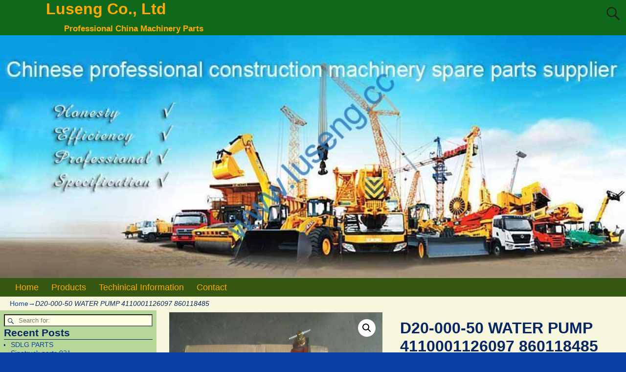

--- FILE ---
content_type: text/html; charset=UTF-8
request_url: https://www.luseng.cc/products/d20-000-50-water-pump-4110001126097-860118485
body_size: 15971
content:
<!DOCTYPE html>
<html lang="en-GB">
<head>
    <meta charset="UTF-8"/>
    <meta name='viewport' content='width=device-width,initial-scale=1.0' />

    <link rel="profile" href="//gmpg.org/xfn/11"/>
    <link rel="pingback" href=""/>

    <!-- Self-host Google Fonts -->
<link href='https://www.luseng.cc/wp-content/themes/weaver-xtreme/assets/css/fonts/google/google-fonts.min.css?ver=6.7' rel='stylesheet' type='text/css'>
<title>D20-000-50 WATER PUMP 4110001126097 860118485 &#8211; Luseng Co., Ltd</title>
<meta name='robots' content='max-image-preview:large' />

<!-- Open Graph Meta Tags generated by Blog2Social 851 - https://www.blog2social.com -->
<meta property="og:title" content="D20-000-50 WATER PUMP 4110001126097 860118485"/>
<meta property="og:description" content=""/>
<meta property="og:url" content="/products/d20-000-50-water-pump-4110001126097-860118485"/>
<meta property="og:image" content="https://www.luseng.cc/wp-content/uploads/2020/07/D20-000-50-WATER-PUMP-5.jpg"/>
<meta property="og:image:width" content="800" />
<meta property="og:image:height" content="598" />
<meta property="og:type" content="article"/>
<meta property="og:article:published_time" content="2020-07-17 10:11:04"/>
<meta property="og:article:modified_time" content="2020-07-17 10:11:07"/>
<!-- Open Graph Meta Tags generated by Blog2Social 851 - https://www.blog2social.com -->

<!-- Twitter Card generated by Blog2Social 851 - https://www.blog2social.com -->
<meta name="twitter:card" content="summary">
<meta name="twitter:title" content="D20-000-50 WATER PUMP 4110001126097 860118485"/>
<meta name="twitter:description" content=""/>
<meta name="twitter:image" content="https://www.luseng.cc/wp-content/uploads/2020/07/D20-000-50-WATER-PUMP-5.jpg"/>
<!-- Twitter Card generated by Blog2Social 851 - https://www.blog2social.com -->
<meta name="author" content="admin"/>
<link rel='dns-prefetch' href='//www.luseng.cc' />
<link rel="alternate" type="application/rss+xml" title="Luseng Co., Ltd &raquo; Feed" href="https://www.luseng.cc/feed" />
<link rel="alternate" type="application/rss+xml" title="Luseng Co., Ltd &raquo; Comments Feed" href="https://www.luseng.cc/comments/feed" />
<link rel="alternate" title="oEmbed (JSON)" type="application/json+oembed" href="https://www.luseng.cc/wp-json/oembed/1.0/embed?url=https%3A%2F%2Fwww.luseng.cc%2Fproducts%2Fd20-000-50-water-pump-4110001126097-860118485" />
<link rel="alternate" title="oEmbed (XML)" type="text/xml+oembed" href="https://www.luseng.cc/wp-json/oembed/1.0/embed?url=https%3A%2F%2Fwww.luseng.cc%2Fproducts%2Fd20-000-50-water-pump-4110001126097-860118485&#038;format=xml" />
<style id='wp-img-auto-sizes-contain-inline-css' type='text/css'>
img:is([sizes=auto i],[sizes^="auto," i]){contain-intrinsic-size:3000px 1500px}
/*# sourceURL=wp-img-auto-sizes-contain-inline-css */
</style>
<style id='wp-emoji-styles-inline-css' type='text/css'>

	img.wp-smiley, img.emoji {
		display: inline !important;
		border: none !important;
		box-shadow: none !important;
		height: 1em !important;
		width: 1em !important;
		margin: 0 0.07em !important;
		vertical-align: -0.1em !important;
		background: none !important;
		padding: 0 !important;
	}
/*# sourceURL=wp-emoji-styles-inline-css */
</style>
<style id='wp-block-library-inline-css' type='text/css'>
:root{--wp-block-synced-color:#7a00df;--wp-block-synced-color--rgb:122,0,223;--wp-bound-block-color:var(--wp-block-synced-color);--wp-editor-canvas-background:#ddd;--wp-admin-theme-color:#007cba;--wp-admin-theme-color--rgb:0,124,186;--wp-admin-theme-color-darker-10:#006ba1;--wp-admin-theme-color-darker-10--rgb:0,107,160.5;--wp-admin-theme-color-darker-20:#005a87;--wp-admin-theme-color-darker-20--rgb:0,90,135;--wp-admin-border-width-focus:2px}@media (min-resolution:192dpi){:root{--wp-admin-border-width-focus:1.5px}}.wp-element-button{cursor:pointer}:root .has-very-light-gray-background-color{background-color:#eee}:root .has-very-dark-gray-background-color{background-color:#313131}:root .has-very-light-gray-color{color:#eee}:root .has-very-dark-gray-color{color:#313131}:root .has-vivid-green-cyan-to-vivid-cyan-blue-gradient-background{background:linear-gradient(135deg,#00d084,#0693e3)}:root .has-purple-crush-gradient-background{background:linear-gradient(135deg,#34e2e4,#4721fb 50%,#ab1dfe)}:root .has-hazy-dawn-gradient-background{background:linear-gradient(135deg,#faaca8,#dad0ec)}:root .has-subdued-olive-gradient-background{background:linear-gradient(135deg,#fafae1,#67a671)}:root .has-atomic-cream-gradient-background{background:linear-gradient(135deg,#fdd79a,#004a59)}:root .has-nightshade-gradient-background{background:linear-gradient(135deg,#330968,#31cdcf)}:root .has-midnight-gradient-background{background:linear-gradient(135deg,#020381,#2874fc)}:root{--wp--preset--font-size--normal:16px;--wp--preset--font-size--huge:42px}.has-regular-font-size{font-size:1em}.has-larger-font-size{font-size:2.625em}.has-normal-font-size{font-size:var(--wp--preset--font-size--normal)}.has-huge-font-size{font-size:var(--wp--preset--font-size--huge)}.has-text-align-center{text-align:center}.has-text-align-left{text-align:left}.has-text-align-right{text-align:right}.has-fit-text{white-space:nowrap!important}#end-resizable-editor-section{display:none}.aligncenter{clear:both}.items-justified-left{justify-content:flex-start}.items-justified-center{justify-content:center}.items-justified-right{justify-content:flex-end}.items-justified-space-between{justify-content:space-between}.screen-reader-text{border:0;clip-path:inset(50%);height:1px;margin:-1px;overflow:hidden;padding:0;position:absolute;width:1px;word-wrap:normal!important}.screen-reader-text:focus{background-color:#ddd;clip-path:none;color:#444;display:block;font-size:1em;height:auto;left:5px;line-height:normal;padding:15px 23px 14px;text-decoration:none;top:5px;width:auto;z-index:100000}html :where(.has-border-color){border-style:solid}html :where([style*=border-top-color]){border-top-style:solid}html :where([style*=border-right-color]){border-right-style:solid}html :where([style*=border-bottom-color]){border-bottom-style:solid}html :where([style*=border-left-color]){border-left-style:solid}html :where([style*=border-width]){border-style:solid}html :where([style*=border-top-width]){border-top-style:solid}html :where([style*=border-right-width]){border-right-style:solid}html :where([style*=border-bottom-width]){border-bottom-style:solid}html :where([style*=border-left-width]){border-left-style:solid}html :where(img[class*=wp-image-]){height:auto;max-width:100%}:where(figure){margin:0 0 1em}html :where(.is-position-sticky){--wp-admin--admin-bar--position-offset:var(--wp-admin--admin-bar--height,0px)}@media screen and (max-width:600px){html :where(.is-position-sticky){--wp-admin--admin-bar--position-offset:0px}}

/*# sourceURL=wp-block-library-inline-css */
</style><link rel='stylesheet' id='wc-blocks-style-css' href='https://www.luseng.cc/wp-content/plugins/woocommerce/assets/client/blocks/wc-blocks.css?ver=wc-10.1.3' type='text/css' media='all' />
<style id='global-styles-inline-css' type='text/css'>
:root{--wp--preset--aspect-ratio--square: 1;--wp--preset--aspect-ratio--4-3: 4/3;--wp--preset--aspect-ratio--3-4: 3/4;--wp--preset--aspect-ratio--3-2: 3/2;--wp--preset--aspect-ratio--2-3: 2/3;--wp--preset--aspect-ratio--16-9: 16/9;--wp--preset--aspect-ratio--9-16: 9/16;--wp--preset--color--black: #000000;--wp--preset--color--cyan-bluish-gray: #abb8c3;--wp--preset--color--white: #ffffff;--wp--preset--color--pale-pink: #f78da7;--wp--preset--color--vivid-red: #cf2e2e;--wp--preset--color--luminous-vivid-orange: #ff6900;--wp--preset--color--luminous-vivid-amber: #fcb900;--wp--preset--color--light-green-cyan: #7bdcb5;--wp--preset--color--vivid-green-cyan: #00d084;--wp--preset--color--pale-cyan-blue: #8ed1fc;--wp--preset--color--vivid-cyan-blue: #0693e3;--wp--preset--color--vivid-purple: #9b51e0;--wp--preset--gradient--vivid-cyan-blue-to-vivid-purple: linear-gradient(135deg,rgb(6,147,227) 0%,rgb(155,81,224) 100%);--wp--preset--gradient--light-green-cyan-to-vivid-green-cyan: linear-gradient(135deg,rgb(122,220,180) 0%,rgb(0,208,130) 100%);--wp--preset--gradient--luminous-vivid-amber-to-luminous-vivid-orange: linear-gradient(135deg,rgb(252,185,0) 0%,rgb(255,105,0) 100%);--wp--preset--gradient--luminous-vivid-orange-to-vivid-red: linear-gradient(135deg,rgb(255,105,0) 0%,rgb(207,46,46) 100%);--wp--preset--gradient--very-light-gray-to-cyan-bluish-gray: linear-gradient(135deg,rgb(238,238,238) 0%,rgb(169,184,195) 100%);--wp--preset--gradient--cool-to-warm-spectrum: linear-gradient(135deg,rgb(74,234,220) 0%,rgb(151,120,209) 20%,rgb(207,42,186) 40%,rgb(238,44,130) 60%,rgb(251,105,98) 80%,rgb(254,248,76) 100%);--wp--preset--gradient--blush-light-purple: linear-gradient(135deg,rgb(255,206,236) 0%,rgb(152,150,240) 100%);--wp--preset--gradient--blush-bordeaux: linear-gradient(135deg,rgb(254,205,165) 0%,rgb(254,45,45) 50%,rgb(107,0,62) 100%);--wp--preset--gradient--luminous-dusk: linear-gradient(135deg,rgb(255,203,112) 0%,rgb(199,81,192) 50%,rgb(65,88,208) 100%);--wp--preset--gradient--pale-ocean: linear-gradient(135deg,rgb(255,245,203) 0%,rgb(182,227,212) 50%,rgb(51,167,181) 100%);--wp--preset--gradient--electric-grass: linear-gradient(135deg,rgb(202,248,128) 0%,rgb(113,206,126) 100%);--wp--preset--gradient--midnight: linear-gradient(135deg,rgb(2,3,129) 0%,rgb(40,116,252) 100%);--wp--preset--font-size--small: 13px;--wp--preset--font-size--medium: 20px;--wp--preset--font-size--large: 36px;--wp--preset--font-size--x-large: 42px;--wp--preset--spacing--20: 0.44rem;--wp--preset--spacing--30: 0.67rem;--wp--preset--spacing--40: 1rem;--wp--preset--spacing--50: 1.5rem;--wp--preset--spacing--60: 2.25rem;--wp--preset--spacing--70: 3.38rem;--wp--preset--spacing--80: 5.06rem;--wp--preset--shadow--natural: 6px 6px 9px rgba(0, 0, 0, 0.2);--wp--preset--shadow--deep: 12px 12px 50px rgba(0, 0, 0, 0.4);--wp--preset--shadow--sharp: 6px 6px 0px rgba(0, 0, 0, 0.2);--wp--preset--shadow--outlined: 6px 6px 0px -3px rgb(255, 255, 255), 6px 6px rgb(0, 0, 0);--wp--preset--shadow--crisp: 6px 6px 0px rgb(0, 0, 0);}:where(.is-layout-flex){gap: 0.5em;}:where(.is-layout-grid){gap: 0.5em;}body .is-layout-flex{display: flex;}.is-layout-flex{flex-wrap: wrap;align-items: center;}.is-layout-flex > :is(*, div){margin: 0;}body .is-layout-grid{display: grid;}.is-layout-grid > :is(*, div){margin: 0;}:where(.wp-block-columns.is-layout-flex){gap: 2em;}:where(.wp-block-columns.is-layout-grid){gap: 2em;}:where(.wp-block-post-template.is-layout-flex){gap: 1.25em;}:where(.wp-block-post-template.is-layout-grid){gap: 1.25em;}.has-black-color{color: var(--wp--preset--color--black) !important;}.has-cyan-bluish-gray-color{color: var(--wp--preset--color--cyan-bluish-gray) !important;}.has-white-color{color: var(--wp--preset--color--white) !important;}.has-pale-pink-color{color: var(--wp--preset--color--pale-pink) !important;}.has-vivid-red-color{color: var(--wp--preset--color--vivid-red) !important;}.has-luminous-vivid-orange-color{color: var(--wp--preset--color--luminous-vivid-orange) !important;}.has-luminous-vivid-amber-color{color: var(--wp--preset--color--luminous-vivid-amber) !important;}.has-light-green-cyan-color{color: var(--wp--preset--color--light-green-cyan) !important;}.has-vivid-green-cyan-color{color: var(--wp--preset--color--vivid-green-cyan) !important;}.has-pale-cyan-blue-color{color: var(--wp--preset--color--pale-cyan-blue) !important;}.has-vivid-cyan-blue-color{color: var(--wp--preset--color--vivid-cyan-blue) !important;}.has-vivid-purple-color{color: var(--wp--preset--color--vivid-purple) !important;}.has-black-background-color{background-color: var(--wp--preset--color--black) !important;}.has-cyan-bluish-gray-background-color{background-color: var(--wp--preset--color--cyan-bluish-gray) !important;}.has-white-background-color{background-color: var(--wp--preset--color--white) !important;}.has-pale-pink-background-color{background-color: var(--wp--preset--color--pale-pink) !important;}.has-vivid-red-background-color{background-color: var(--wp--preset--color--vivid-red) !important;}.has-luminous-vivid-orange-background-color{background-color: var(--wp--preset--color--luminous-vivid-orange) !important;}.has-luminous-vivid-amber-background-color{background-color: var(--wp--preset--color--luminous-vivid-amber) !important;}.has-light-green-cyan-background-color{background-color: var(--wp--preset--color--light-green-cyan) !important;}.has-vivid-green-cyan-background-color{background-color: var(--wp--preset--color--vivid-green-cyan) !important;}.has-pale-cyan-blue-background-color{background-color: var(--wp--preset--color--pale-cyan-blue) !important;}.has-vivid-cyan-blue-background-color{background-color: var(--wp--preset--color--vivid-cyan-blue) !important;}.has-vivid-purple-background-color{background-color: var(--wp--preset--color--vivid-purple) !important;}.has-black-border-color{border-color: var(--wp--preset--color--black) !important;}.has-cyan-bluish-gray-border-color{border-color: var(--wp--preset--color--cyan-bluish-gray) !important;}.has-white-border-color{border-color: var(--wp--preset--color--white) !important;}.has-pale-pink-border-color{border-color: var(--wp--preset--color--pale-pink) !important;}.has-vivid-red-border-color{border-color: var(--wp--preset--color--vivid-red) !important;}.has-luminous-vivid-orange-border-color{border-color: var(--wp--preset--color--luminous-vivid-orange) !important;}.has-luminous-vivid-amber-border-color{border-color: var(--wp--preset--color--luminous-vivid-amber) !important;}.has-light-green-cyan-border-color{border-color: var(--wp--preset--color--light-green-cyan) !important;}.has-vivid-green-cyan-border-color{border-color: var(--wp--preset--color--vivid-green-cyan) !important;}.has-pale-cyan-blue-border-color{border-color: var(--wp--preset--color--pale-cyan-blue) !important;}.has-vivid-cyan-blue-border-color{border-color: var(--wp--preset--color--vivid-cyan-blue) !important;}.has-vivid-purple-border-color{border-color: var(--wp--preset--color--vivid-purple) !important;}.has-vivid-cyan-blue-to-vivid-purple-gradient-background{background: var(--wp--preset--gradient--vivid-cyan-blue-to-vivid-purple) !important;}.has-light-green-cyan-to-vivid-green-cyan-gradient-background{background: var(--wp--preset--gradient--light-green-cyan-to-vivid-green-cyan) !important;}.has-luminous-vivid-amber-to-luminous-vivid-orange-gradient-background{background: var(--wp--preset--gradient--luminous-vivid-amber-to-luminous-vivid-orange) !important;}.has-luminous-vivid-orange-to-vivid-red-gradient-background{background: var(--wp--preset--gradient--luminous-vivid-orange-to-vivid-red) !important;}.has-very-light-gray-to-cyan-bluish-gray-gradient-background{background: var(--wp--preset--gradient--very-light-gray-to-cyan-bluish-gray) !important;}.has-cool-to-warm-spectrum-gradient-background{background: var(--wp--preset--gradient--cool-to-warm-spectrum) !important;}.has-blush-light-purple-gradient-background{background: var(--wp--preset--gradient--blush-light-purple) !important;}.has-blush-bordeaux-gradient-background{background: var(--wp--preset--gradient--blush-bordeaux) !important;}.has-luminous-dusk-gradient-background{background: var(--wp--preset--gradient--luminous-dusk) !important;}.has-pale-ocean-gradient-background{background: var(--wp--preset--gradient--pale-ocean) !important;}.has-electric-grass-gradient-background{background: var(--wp--preset--gradient--electric-grass) !important;}.has-midnight-gradient-background{background: var(--wp--preset--gradient--midnight) !important;}.has-small-font-size{font-size: var(--wp--preset--font-size--small) !important;}.has-medium-font-size{font-size: var(--wp--preset--font-size--medium) !important;}.has-large-font-size{font-size: var(--wp--preset--font-size--large) !important;}.has-x-large-font-size{font-size: var(--wp--preset--font-size--x-large) !important;}
/*# sourceURL=global-styles-inline-css */
</style>

<style id='classic-theme-styles-inline-css' type='text/css'>
/*! This file is auto-generated */
.wp-block-button__link{color:#fff;background-color:#32373c;border-radius:9999px;box-shadow:none;text-decoration:none;padding:calc(.667em + 2px) calc(1.333em + 2px);font-size:1.125em}.wp-block-file__button{background:#32373c;color:#fff;text-decoration:none}
/*# sourceURL=/wp-includes/css/classic-themes.min.css */
</style>
<link rel='stylesheet' id='photoswipe-css' href='https://www.luseng.cc/wp-content/plugins/woocommerce/assets/css/photoswipe/photoswipe.min.css?ver=10.1.3' type='text/css' media='all' />
<link rel='stylesheet' id='photoswipe-default-skin-css' href='https://www.luseng.cc/wp-content/plugins/woocommerce/assets/css/photoswipe/default-skin/default-skin.min.css?ver=10.1.3' type='text/css' media='all' />
<link rel='stylesheet' id='woocommerce-layout-css' href='https://www.luseng.cc/wp-content/plugins/woocommerce/assets/css/woocommerce-layout.css?ver=10.1.3' type='text/css' media='all' />
<link rel='stylesheet' id='woocommerce-smallscreen-css' href='https://www.luseng.cc/wp-content/plugins/woocommerce/assets/css/woocommerce-smallscreen.css?ver=10.1.3' type='text/css' media='only screen and (max-width: 768px)' />
<link rel='stylesheet' id='woocommerce-general-css' href='https://www.luseng.cc/wp-content/plugins/woocommerce/assets/css/woocommerce.css?ver=10.1.3' type='text/css' media='all' />
<style id='woocommerce-inline-inline-css' type='text/css'>
.woocommerce form .form-row .required { visibility: visible; }
/*# sourceURL=woocommerce-inline-inline-css */
</style>
<link rel='stylesheet' id='brands-styles-css' href='https://www.luseng.cc/wp-content/plugins/woocommerce/assets/css/brands.css?ver=10.1.3' type='text/css' media='all' />
<link rel='stylesheet' id='weaverx-font-sheet-css' href='https://www.luseng.cc/wp-content/themes/weaver-xtreme/assets/css/fonts.min.css?ver=6.7' type='text/css' media='all' />
<link rel='stylesheet' id='weaverx-style-sheet-css' href='https://www.luseng.cc/wp-content/themes/weaver-xtreme/assets/css/style-weaverx.min.css?ver=6.7' type='text/css' media='all' />
<style id='weaverx-style-sheet-inline-css' type='text/css'>
#wrapper{max-width:1280px}@media (min-width:1188px){.weaverx-sb-one-column .alignwide,#header .alignwide,#header.alignwide,#colophon.alignwide,#colophon .alignwide,#container .alignwide,#container.alignwide,#wrapper .alignwide,#wrapper.alignwide,#infobar .alignwide,.alignwide{margin-left:inherit;margin-right:inherit;max-width:none;width:100%}}@media (max-width:1187px){.alignwide{margin-left:inherit;margin-right:inherit;max-width:none;width:100%}}@media (min-width:1382px){.weaverx-sb-one-column .alignwide,#header .alignwide,#header.alignwide,#colophon.alignwide,#colophon .alignwide,#container .alignwide,#container.alignwide,#wrapper .alignwide,#wrapper.alignwide,#infobar .alignwide,.alignwide{margin-left:calc(50% - 46vw);margin-right:calc(50% - 46vw);max-width:10000px;width:92vw}}@media (max-width:1381px){.alignwide{margin-left:0 !important;margin-right:0 !important;max-width:100% !important;width:100% !important}}a,.wrapper a{color:#0D40A6}a:hover,.wrapper a:hover{color:#8224E3}#branding #header-image img{margin-left:auto;margin-right:auto}/* align-center*/#header.header-as-bg-parallax,#header.header-as-bg-responsive,#header.header-as-bg{background-position-x:center}.weaverx-theme-menu .current_page_item >a,.weaverx-theme-menu .current-menu-item >a,.weaverx-theme-menu .current-cat >a,.weaverx-theme-menu .current_page_ancestor >a,.weaverx-theme-menu .current-category-ancestor >a,.weaverx-theme-menu .current-menu-ancestor >a,.weaverx-theme-menu .current-menu-parent >a,.weaverx-theme-menu .current-category-parent >a{color:#EFFF08 !important}body{background-color:#0D40A6}.menu-primary .wvrx-menu-container,.menu-primary .site-title-on-menu,.menu-primary .site-title-on-menu a{background-color:#355711}.menu-primary .wvrx-menu-container,.menu-primary .site-title-on-menu,.menu-primary .site-title-on-menu a{color:#FFA805}.menu-secondary .wvrx-menu-container{background-color:#355711}.menu-secondary .wvrx-menu-container{color:#FFA805}.menu-primary .wvrx-menu ul li a,.menu-primary .wvrx-menu ul.mega-menu li{background-color:#406914}.menu-primary .wvrx-menu ul li a,.menu-primary .wvrx-menu ul.mega-menu li{color:#FFA805}.menu-secondary .wvrx-menu ul li a,.menu-secondary .wvrx-menu ul.mega-menu li{background-color:#406914}.menu-secondary .wvrx-menu ul li a,.menu-secondary .wvrx-menu ul.mega-menu li{color:#FFA805}.menu-primary .wvrx-menu >li >a{color:#FFA805}.menu-primary .wvrx-menu >li >a:hover{color:#FFC508 !important}.menu-primary .wvrx-menu >li >a:hover{background-color:#5A941D !important}.menu-secondary .wvrx-menu >li >a{color:#FFA805}.menu-secondary .wvrx-menu >li >a:hover{color:#FFC508 !important}.menu-secondary .wvrx-menu >li >a:hover{background-color:#5A941D !important}.menu-primary .wvrx-menu ul li a{color:#FFA805}.menu-primary .wvrx-menu ul li a:hover{color:#FFC508 !important}.menu-primary .wvrx-menu ul li a:hover{background-color:#5A941D !important}.menu-secondary .wvrx-menu ul li a{color:#FFA805}.menu-secondary .wvrx-menu ul li a:hover{color:#FFC508 !important}.menu-secondary .wvrx-menu ul li a:hover{background-color:#5A941D !important}.menu-primary .menu-toggle-button{color:#FFA805}.menu-primary .wvrx-menu-html{margin-top:.425em}@media( min-width:768px){.menu-primary .wvrx-menu,.menu-primary .wvrx-menu-container{text-align:left}}.menu-primary .menu-arrows .toggle-submenu:after{color:#FFA805}.menu-primary .menu-arrows ul .toggle-submenu:after{color:#FFA805}.menu-primary .menu-arrows.is-mobile-menu.menu-arrows ul a .toggle-submenu:after{color:#FFA805}.menu-primary .menu-arrows ul .toggle-submenu:after{color:#FFA805}.menu-secondary .menu-toggle-button{color:#FFA805}.menu-secondary .wvrx-menu-html{margin-top:.5em}@media( min-width:768px){.menu-secondary .wvrx-menu,.menu-secondary .wvrx-menu-container{text-align:left}}.menu-secondary .menu-arrows .toggle-submenu:after{color:#FFA805}.menu-secondary .menu-arrows ul .toggle-submenu:after{color:#FFA805}.menu-secondary .menu-arrows.is-mobile-menu.menu-arrows ul a .toggle-submenu:after{color:#FFA805}.menu-secondary .menu-arrows ul .toggle-submenu:after{color:#FFA805}@media( min-width:768px){.menu-extra .wvrx-menu,.menu-extra .wvrx-menu-container{text-align:left}}@media screen and ( min-width:768px){}.l-widget-area-top{width:90%}@media (max-width:580px){.l-widget-area-top{width:100%}}.l-widget-area-bottom{width:90%}@media (max-width:580px){.l-widget-area-bottom{width:100%}}#primary-widget-area{background-color:rgba(40,142,0,0.31)}.widget-area-primary{background-color:rgba(40,142,0,0.31)}#secondary-widget-area{background-color:#FF950A}.widget-area-secondary{background-color:#FF950A}.widget-area-top{background-color:#FF950A}.widget-area-bottom{background-color:#FF950A}#header{background-color:#10681A}#colophon{background-color:#F6F7DC}#footer-widget-area{background-color:#FF950A}.widget-area-footer{background-color:#FF950A}#container{background-color:#F6F7DC}#wrapper{background-color:#0D40A6}#wrapper{color:#082663}.widget{color:#082663}.wrapper #site-title a,.wrapper .site-title a{color:#FFA805}#site-tagline >span,.site-tagline >span{color:#FFA805}.page-title{border-bottom:1px solid #082663}.wrapper .post-title{border-bottom:1px solid #082663}.widget-title{border-bottom:1px solid #082663}.widget-title{color:#082663}#nav-header-mini a,#nav-header-mini a:visited{color:#FFA805}#nav-header-mini a:hover{color:#FFD21C}input,textarea{background-color:#FEFFE3}input,textarea{color:#1F1F1F}.search-field,#header-search .search-field:focus,.menu-search .search-field:focus{background-color:#FEFFE3}.search-field,#header-search .search-field:focus{color:#1F1F1F}.menu-primary .wvrx-menu-container .search-form .search-submit{color:#FFA805}#wrapper .search-form .search-submit{color:#082663}.widget .search-form .search-submit{color:#082663}#inject_fixedtop,#inject_fixedbottom,.wvrx-fixedtop,.wvrx-fixonscroll{max-width:1280px}@media ( max-width:1280px){.wvrx-fixedtop,.wvrx-fixonscroll,#inject_fixedtop,#inject_fixedbottom{left:0;margin-left:0 !important;margin-right:0 !important}}@media ( min-width:1280px){#inject_fixedtop{margin-left:-0px;margin-right:-0px}.wvrx-fixedtop,.wvrx-fixonscroll{margin-left:0;margin-right:calc( 0 - 0 - 0 )}}@media ( min-width:1280px){#inject_fixedbottom{margin-left:-0px;margin-right:-0px}}#colophon{border-top:6px solid #355711}/* Custom CSS rules Aspen Subtheme */
/*# sourceURL=weaverx-style-sheet-inline-css */
</style>
<script type="text/javascript" src="https://www.luseng.cc/wp-includes/js/jquery/jquery.min.js?ver=3.7.1" id="jquery-core-js"></script>
<script type="text/javascript" src="https://www.luseng.cc/wp-includes/js/jquery/jquery-migrate.min.js?ver=3.4.1" id="jquery-migrate-js"></script>
<script type="text/javascript" id="weaver-xtreme-JSLib-js-extra">
/* <![CDATA[ */
var wvrxOpts = {"useSmartMenus":"0","menuAltswitch":"767","mobileAltLabel":"","primaryScroll":"none","primaryMove":"0","secondaryScroll":"none","secondaryMove":"0","headerVideoClass":"has-header-video"};
//# sourceURL=weaver-xtreme-JSLib-js-extra
/* ]]> */
</script>
<script type="text/javascript" src="https://www.luseng.cc/wp-content/themes/weaver-xtreme/assets/js/weaverxjslib.min.js?ver=6.7" id="weaver-xtreme-JSLib-js"></script>
<script type="text/javascript" src="https://www.luseng.cc/wp-content/plugins/woocommerce/assets/js/jquery-blockui/jquery.blockUI.min.js?ver=2.7.0-wc.10.1.3" id="jquery-blockui-js" defer="defer" data-wp-strategy="defer"></script>
<script type="text/javascript" id="wc-add-to-cart-js-extra">
/* <![CDATA[ */
var wc_add_to_cart_params = {"ajax_url":"/wp-admin/admin-ajax.php","wc_ajax_url":"/?wc-ajax=%%endpoint%%","i18n_view_cart":"View basket","cart_url":"https://www.luseng.cc/basket","is_cart":"","cart_redirect_after_add":"no"};
//# sourceURL=wc-add-to-cart-js-extra
/* ]]> */
</script>
<script type="text/javascript" src="https://www.luseng.cc/wp-content/plugins/woocommerce/assets/js/frontend/add-to-cart.min.js?ver=10.1.3" id="wc-add-to-cart-js" defer="defer" data-wp-strategy="defer"></script>
<script type="text/javascript" src="https://www.luseng.cc/wp-content/plugins/woocommerce/assets/js/zoom/jquery.zoom.min.js?ver=1.7.21-wc.10.1.3" id="zoom-js" defer="defer" data-wp-strategy="defer"></script>
<script type="text/javascript" src="https://www.luseng.cc/wp-content/plugins/woocommerce/assets/js/flexslider/jquery.flexslider.min.js?ver=2.7.2-wc.10.1.3" id="flexslider-js" defer="defer" data-wp-strategy="defer"></script>
<script type="text/javascript" src="https://www.luseng.cc/wp-content/plugins/woocommerce/assets/js/photoswipe/photoswipe.min.js?ver=4.1.1-wc.10.1.3" id="photoswipe-js" defer="defer" data-wp-strategy="defer"></script>
<script type="text/javascript" src="https://www.luseng.cc/wp-content/plugins/woocommerce/assets/js/photoswipe/photoswipe-ui-default.min.js?ver=4.1.1-wc.10.1.3" id="photoswipe-ui-default-js" defer="defer" data-wp-strategy="defer"></script>
<script type="text/javascript" id="wc-single-product-js-extra">
/* <![CDATA[ */
var wc_single_product_params = {"i18n_required_rating_text":"Please select a rating","i18n_rating_options":["1 of 5 stars","2 of 5 stars","3 of 5 stars","4 of 5 stars","5 of 5 stars"],"i18n_product_gallery_trigger_text":"View full-screen image gallery","review_rating_required":"yes","flexslider":{"rtl":false,"animation":"slide","smoothHeight":true,"directionNav":false,"controlNav":"thumbnails","slideshow":false,"animationSpeed":500,"animationLoop":false,"allowOneSlide":false},"zoom_enabled":"1","zoom_options":[],"photoswipe_enabled":"1","photoswipe_options":{"shareEl":false,"closeOnScroll":false,"history":false,"hideAnimationDuration":0,"showAnimationDuration":0},"flexslider_enabled":"1"};
//# sourceURL=wc-single-product-js-extra
/* ]]> */
</script>
<script type="text/javascript" src="https://www.luseng.cc/wp-content/plugins/woocommerce/assets/js/frontend/single-product.min.js?ver=10.1.3" id="wc-single-product-js" defer="defer" data-wp-strategy="defer"></script>
<script type="text/javascript" src="https://www.luseng.cc/wp-content/plugins/woocommerce/assets/js/js-cookie/js.cookie.min.js?ver=2.1.4-wc.10.1.3" id="js-cookie-js" defer="defer" data-wp-strategy="defer"></script>
<script type="text/javascript" id="woocommerce-js-extra">
/* <![CDATA[ */
var woocommerce_params = {"ajax_url":"/wp-admin/admin-ajax.php","wc_ajax_url":"/?wc-ajax=%%endpoint%%","i18n_password_show":"Show password","i18n_password_hide":"Hide password"};
//# sourceURL=woocommerce-js-extra
/* ]]> */
</script>
<script type="text/javascript" src="https://www.luseng.cc/wp-content/plugins/woocommerce/assets/js/frontend/woocommerce.min.js?ver=10.1.3" id="woocommerce-js" defer="defer" data-wp-strategy="defer"></script>
<link rel="https://api.w.org/" href="https://www.luseng.cc/wp-json/" /><link rel="alternate" title="JSON" type="application/json" href="https://www.luseng.cc/wp-json/wp/v2/product/9147" /><link rel="EditURI" type="application/rsd+xml" title="RSD" href="https://www.luseng.cc/xmlrpc.php?rsd" />
<meta name="generator" content="WordPress 6.9" />
<meta name="generator" content="WooCommerce 10.1.3" />
<link rel="canonical" href="https://www.luseng.cc/products/d20-000-50-water-pump-4110001126097-860118485" />
<link rel='shortlink' href='https://www.luseng.cc/?p=9147' />
<!-- Weaver Xtreme 6.7 ( 26 ) Aspen-V-25 --> <!-- Weaver Xtreme Theme Support 6.5.1 --> 
<!-- End of Weaver Xtreme options -->
	<noscript><style>.woocommerce-product-gallery{ opacity: 1 !important; }</style></noscript>
	</head>
<!-- **** body **** -->
<body class="wp-singular product-template-default single single-product postid-9147 wp-embed-responsive wp-theme-weaver-xtreme theme-weaver-xtreme woocommerce woocommerce-page woocommerce-no-js single-author singular not-logged-in weaverx-theme-body wvrx-not-safari is-menu-desktop is-menu-default weaverx-page-page weaverx-sb-left weaverx-has-sb" itemtype="https://schema.org/WebPage" itemscope>

<a href="#page-bottom"
   id="page-top">&darr;</a> <!-- add custom CSS to use this page-bottom link -->
<div id="wvrx-page-width">&nbsp;</div>
<!--googleoff: all-->
<noscript><p
            style="border:1px solid red;font-size:14px;background-color:pink;padding:5px;margin-left:auto;margin-right:auto;max-width:640px;text-align:center;">
        JAVASCRIPT IS DISABLED. Please enable JavaScript on your browser to best view this site.</p>
</noscript>
<!--googleon: all--><!-- displayed only if JavaScript disabled -->

<div id="wrapper" class="wrapper shadow-2 s-font-size font-sans-serif align-center">
<div class="clear-preheader clear-both"></div>
<div id="header" class="header font-inherit header-as-img">
<div id="header-inside" class="block-inside"><header id="branding" itemtype="https://schema.org/WPHeader" itemscope>
    <div id='title-tagline' class='clearfix  '>
    <h1 id="site-title"
        class="font-inherit"><a
                href="https://www.luseng.cc/" title="Luseng Co., Ltd"
                rel="home">
            Luseng Co., Ltd</a></h1>

            <div id="header-search"
             class="hide-none"><form role="search"       method="get" class="search-form" action="https://www.luseng.cc/">
    <label for="search-form-1">
        <span class="screen-reader-text">Search for:</span>
        <input type="search" id="search-form-1" class="search-field"
               placeholder="Search for:" value=""
               name="s"/>
    </label>
    <button type="submit" class="search-submit"><span class="genericon genericon-search"></span>
    </button>

</form>

</div><h2 id="site-tagline" class="hide-none"><span  class="font-inherit">Professional China Machinery Parts</span></h2>    </div><!-- /.title-tagline -->
<div id="header-image" class="header-image header-image-type-std"><div id="wp-custom-header" class="wp-custom-header"><img src="https://www.luseng.cc/wp-content/uploads/2021/02/cropped-XCMG-1.jpg" width="980" height="380" alt="" srcset="https://www.luseng.cc/wp-content/uploads/2021/02/cropped-XCMG-1.jpg?v=1614040706 980w, https://www.luseng.cc/wp-content/uploads/2021/02/cropped-XCMG-1-600x233.jpg?v=1614040706 600w, https://www.luseng.cc/wp-content/uploads/2021/02/cropped-XCMG-1-540x209.jpg?v=1614040706 540w, https://www.luseng.cc/wp-content/uploads/2021/02/cropped-XCMG-1-770x299.jpg?v=1614040706 770w, https://www.luseng.cc/wp-content/uploads/2021/02/cropped-XCMG-1-768x298.jpg?v=1614040706 768w" sizes="(max-width: 980px) 100vw, 980px" decoding="async" fetchpriority="high" /></div>
</div><!-- #header-image -->
<div class="clear-branding clear-both"></div>        </header><!-- #branding -->
        <div class="clear-menu-primary clear-both"></div>

<div id="nav-primary" class="menu-primary menu-primary-standard menu-type-standard" itemtype="https://schema.org/SiteNavigationElement" itemscope>
<div class="wvrx-menu-container xl-font-size font-arialBlack"><div class="wvrx-menu-clear"></div><ul id="menu-main-menu" class="weaverx-theme-menu wvrx-menu menu-hover menu-alignleft"><li id="menu-item-21" class="menu-item menu-item-type-post_type menu-item-object-page menu-item-home menu-item-21"><a href="https://www.luseng.cc/">Home</a></li>
<li id="menu-item-24" class="menu-item menu-item-type-post_type menu-item-object-page current_page_parent menu-item-24"><a href="https://www.luseng.cc/products">Products</a></li>
<li id="menu-item-22" class="menu-item menu-item-type-post_type menu-item-object-page menu-item-22"><a href="https://www.luseng.cc/techinical-information">Techinical Information</a></li>
<li id="menu-item-23" class="menu-item menu-item-type-post_type menu-item-object-page menu-item-23"><a href="https://www.luseng.cc/contact">Contact</a></li>
</ul><div style="clear:both;"></div></div></div><div class='clear-menu-primary-end' style='clear:both;'></div><!-- /.menu-primary -->


</div></div><div class='clear-header-end clear-both'></div><!-- #header-inside,#header -->

<div id="container" class="container container-page relative font-inherit"><div id="container-inside" class="block-inside">

    <div id="infobar" class="font-inherit">
        <span id="breadcrumbs"><span class="crumbs"><a href="https://www.luseng.cc/">Home</a>&rarr;<span class="bcur-page">D20-000-50 WATER PUMP 4110001126097 860118485</span></span></span>        <span class='infobar_right'>
<span id="infobar_paginate"></span>
	</span></div>
    <div class="clear-info-bar-end" style="clear:both;">
    </div><!-- #infobar -->

    <div id="content" role="main" class="content l-content-lsb m-full s-full sb-float-right font-inherit" itemtype="https://schema.org/WebPageElement" itemscope itemprop="mainContentOfPage"> <!-- page -->

<!-- Weaver Woocommerce page -->
<div class="woocommerce-notices-wrapper"></div><div id="product-9147" class="product type-product post-9147 status-publish first instock product_cat-shangchai-spare-parts product_tag-water-pump has-post-thumbnail shipping-taxable product-type-simple">

	<div class="woocommerce-product-gallery woocommerce-product-gallery--with-images woocommerce-product-gallery--columns-4 images" data-columns="4" style="opacity: 0; transition: opacity .25s ease-in-out;">
	<div class="woocommerce-product-gallery__wrapper">
		<div data-thumb="https://www.luseng.cc/wp-content/uploads/2020/07/D20-000-50-WATER-PUMP-5-100x100.jpg?v=1614041772" data-thumb-alt="D20-000-50 WATER PUMP 4110001126097 860118485" data-thumb-srcset="https://www.luseng.cc/wp-content/uploads/2020/07/D20-000-50-WATER-PUMP-5-100x100.jpg?v=1614041772 100w, https://www.luseng.cc/wp-content/uploads/2020/07/D20-000-50-WATER-PUMP-5-150x150.jpg?v=1614041772 150w, https://www.luseng.cc/wp-content/uploads/2020/07/D20-000-50-WATER-PUMP-5-90x90.jpg?v=1614041772 90w"  data-thumb-sizes="(max-width: 100px) 100vw, 100px" class="woocommerce-product-gallery__image"><a href="https://www.luseng.cc/wp-content/uploads/2020/07/D20-000-50-WATER-PUMP-5.jpg?v=1614041772"><img width="600" height="449" src="https://www.luseng.cc/wp-content/uploads/2020/07/D20-000-50-WATER-PUMP-5-600x449.jpg?v=1614041772" class="wp-post-image" alt="D20-000-50 WATER PUMP 4110001126097 860118485" data-caption="" data-src="https://www.luseng.cc/wp-content/uploads/2020/07/D20-000-50-WATER-PUMP-5.jpg?v=1614041772" data-large_image="https://www.luseng.cc/wp-content/uploads/2020/07/D20-000-50-WATER-PUMP-5.jpg?v=1614041772" data-large_image_width="800" data-large_image_height="598" decoding="async" srcset="https://www.luseng.cc/wp-content/uploads/2020/07/D20-000-50-WATER-PUMP-5-600x449.jpg?v=1614041772 600w, https://www.luseng.cc/wp-content/uploads/2020/07/D20-000-50-WATER-PUMP-5-300x225.jpg?v=1614041772 300w, https://www.luseng.cc/wp-content/uploads/2020/07/D20-000-50-WATER-PUMP-5-768x574.jpg?v=1614041772 768w, https://www.luseng.cc/wp-content/uploads/2020/07/D20-000-50-WATER-PUMP-5.jpg?v=1614041772 800w" sizes="(max-width: 600px) 100vw, 600px" /></a></div>	</div>
</div>

	<div class="summary entry-summary">
		<h1 class="product_title entry-title">D20-000-50 WATER PUMP 4110001126097 860118485</h1><p class="price"></p>
<div class="product_meta">

	
	
	<span class="posted_in">Category: <a href="https://www.luseng.cc/product-category/construction-machinery-spare-parts/diesel-engine-spare-parts/shangchai-spare-parts" rel="tag">SHANGCHAI spare parts</a></span>
	<span class="tagged_as">Tag: <a href="https://www.luseng.cc/product-tag/water-pump" rel="tag">water pump</a></span>
	
</div>
	</div>

	
	<div class="woocommerce-tabs wc-tabs-wrapper">
		<ul class="tabs wc-tabs" role="tablist">
							<li role="presentation" class="description_tab" id="tab-title-description">
					<a href="#tab-description" role="tab" aria-controls="tab-description">
						Description					</a>
				</li>
					</ul>
					<div class="woocommerce-Tabs-panel woocommerce-Tabs-panel--description panel entry-content wc-tab" id="tab-description" role="tabpanel" aria-labelledby="tab-title-description">
				
	<h2>Description</h2>

<p>D20-000-50 WATER PUMP 4110001126097 860118485</p>
<p><img decoding="async" class="alignnone size-full wp-image-9153" src="https://www.luseng.cc/wp-content/uploads/2020/07/D20-000-50-WATER-PUMP-2.jpg" alt="" width="800" height="598" srcset="https://www.luseng.cc/wp-content/uploads/2020/07/D20-000-50-WATER-PUMP-2.jpg?v=1614041773 800w, https://www.luseng.cc/wp-content/uploads/2020/07/D20-000-50-WATER-PUMP-2-300x225.jpg?v=1614041773 300w, https://www.luseng.cc/wp-content/uploads/2020/07/D20-000-50-WATER-PUMP-2-600x449.jpg?v=1614041773 600w, https://www.luseng.cc/wp-content/uploads/2020/07/D20-000-50-WATER-PUMP-2-768x574.jpg?v=1614041773 768w" sizes="(max-width: 800px) 100vw, 800px" /> <img loading="lazy" decoding="async" class="alignnone size-full wp-image-9154" src="https://www.luseng.cc/wp-content/uploads/2020/07/D20-000-50-WATER-PUMP-3.jpg" alt="" width="800" height="598" srcset="https://www.luseng.cc/wp-content/uploads/2020/07/D20-000-50-WATER-PUMP-3.jpg?v=1614041772 800w, https://www.luseng.cc/wp-content/uploads/2020/07/D20-000-50-WATER-PUMP-3-300x225.jpg?v=1614041772 300w, https://www.luseng.cc/wp-content/uploads/2020/07/D20-000-50-WATER-PUMP-3-600x449.jpg?v=1614041772 600w, https://www.luseng.cc/wp-content/uploads/2020/07/D20-000-50-WATER-PUMP-3-768x574.jpg?v=1614041772 768w" sizes="auto, (max-width: 800px) 100vw, 800px" /> <img loading="lazy" decoding="async" class="alignnone size-full wp-image-9155" src="https://www.luseng.cc/wp-content/uploads/2020/07/D20-000-50-WATER-PUMP-5.jpg" alt="" width="800" height="598" srcset="https://www.luseng.cc/wp-content/uploads/2020/07/D20-000-50-WATER-PUMP-5.jpg?v=1614041772 800w, https://www.luseng.cc/wp-content/uploads/2020/07/D20-000-50-WATER-PUMP-5-300x225.jpg?v=1614041772 300w, https://www.luseng.cc/wp-content/uploads/2020/07/D20-000-50-WATER-PUMP-5-600x449.jpg?v=1614041772 600w, https://www.luseng.cc/wp-content/uploads/2020/07/D20-000-50-WATER-PUMP-5-768x574.jpg?v=1614041772 768w" sizes="auto, (max-width: 800px) 100vw, 800px" /></p>
<p>1 29340002062 后转向灯罩 Lamp shroud Y 2<br />
2 29340010971 扶手 Hand rail Y 4<br />
3 29340011891 橡胶塞 Rubber plug Y 4<br />
4 29340015721 电瓶箱总成 Battery box Y 1<br />
5 29340014981 电瓶固定总成 Bracket N 1<br />
6 4011000146 螺栓GB16674-M16*30EpZn-8.8 Bolt Y 8<br />
7 29340015811 工具箱总成 Tool box Y 1<br />
8 29340015872 软梯 Foot step Y 2<br />
9 4011000197 螺栓GB5783-M12*25EpZn-8.8 Bolt Y 12<br />
10 4013000011 螺母GB6170-M12EpZn-8 Nut Y 4<br />
11 29340015411 左台架总成 Platform N 1<br />
12 29340015911 护罩 Protecting cover Y 1<br />
13 4011000081 螺栓GB5783-M10*20EpZn-8.8 Bolt Y 3<br />
14 29340015561 右台架总成 Platform Y 1<br />
15 4015000186 垫圈GB96.1-12EpZn-300HV Washer Y 12<br />
16 4015000197 垫圈GB96.1-10EpZn-300HV Washer Y 3</p>
<p>1 29340009101 橡胶塞 Rubber plug Y 2<br />
2 4190000025 扣锁NBxs1013 Lock Y 1<br />
3 29340015731 电瓶箱 Battery box Y 1<br />
4 4014000023 螺钉GB818-M5*10EpZn-4.8 Screw Y 5<br />
5 4015000110 垫圈GB97.1-5EpZn-300HV Washer Y 5<br />
6 29340009091 拉杆 Pull rod Y 1<br />
7 4015000168 垫圈GB97.1-12EpZn-300HV Washer Y 2<br />
8 4016000035 开口销GB91-4*20EpZn-Q235A Split pin Y 1<br />
9 29340011901 走线胶套 Rubber sleeve Y 1</p>
<p>1 29340015821 工具箱 Tool box Y 1<br />
2 4015000168 垫圈GB97.1-12EpZn-300HV Washer Y 2<br />
3 4016000035 开口销GB91-4*20EpZn-Q235A Split pin Y 1<br />
4 29340009091 拉杆 Pull rod Y 1<br />
5 29340009101 橡胶塞 Rubber plug Y 2<br />
6 4190000025 扣锁NBxs1013 Lock Y 1<br />
7 4014000023 螺钉GB818-M5*10EpZn-4.8 Screw Y 5<br />
8 4015000110 垫圈GB97.1-5EpZn-300HV Washer Y 5</p>
			</div>
		
			</div>


	<section class="related products">

					<h2>Related products</h2>
				<ul class="products columns-4">

			
					<li class="product type-product post-9146 status-publish first instock product_cat-shangchai-spare-parts product_tag-filter has-post-thumbnail shipping-taxable product-type-simple">
	<a href="https://www.luseng.cc/products/d00-034-01-water-fuel-separator-sp101257-4110001002029-4110000186543" class="woocommerce-LoopProduct-link woocommerce-loop-product__link"><img width="300" height="225" src="https://www.luseng.cc/wp-content/uploads/2020/07/D00-034-01-油水分离器-300x225.jpg?v=1614041774" class="attachment-woocommerce_thumbnail size-woocommerce_thumbnail" alt="D00-034-01 Water Fuel Separator SP101257 4110001002029 4110000186543" decoding="async" loading="lazy" srcset="https://www.luseng.cc/wp-content/uploads/2020/07/D00-034-01-油水分离器-300x225.jpg?v=1614041774 300w, https://www.luseng.cc/wp-content/uploads/2020/07/D00-034-01-油水分离器-600x449.jpg?v=1614041774 600w, https://www.luseng.cc/wp-content/uploads/2020/07/D00-034-01-油水分离器-768x574.jpg?v=1614041774 768w, https://www.luseng.cc/wp-content/uploads/2020/07/D00-034-01-油水分离器.jpg?v=1614041774 800w" sizes="auto, (max-width: 300px) 100vw, 300px" /><h2 class="woocommerce-loop-product__title">D00-034-01 Water Fuel Separator SP101257 4110001002029 4110000186543</h2>
</a><a href="https://www.luseng.cc/products/d00-034-01-water-fuel-separator-sp101257-4110001002029-4110000186543" aria-describedby="woocommerce_loop_add_to_cart_link_describedby_9146" data-quantity="1" class="button product_type_simple" data-product_id="9146" data-product_sku="" aria-label="Read more about &ldquo;D00-034-01 Water Fuel Separator SP101257 4110001002029 4110000186543&rdquo;" rel="nofollow" data-success_message="">Read more</a>	<span id="woocommerce_loop_add_to_cart_link_describedby_9146" class="screen-reader-text">
			</span>
</li>

			
					<li class="product type-product post-8620 status-publish instock product_cat-sem-spare-parts product_cat-shangchai-spare-parts product_cat-xcmg-spare-parts product_tag-solenoid has-post-thumbnail shipping-taxable product-type-simple">
	<a href="https://www.luseng.cc/products/s0000432801-stop-solenoid-w47008273-860123900" class="woocommerce-LoopProduct-link woocommerce-loop-product__link"><img width="300" height="225" src="https://www.luseng.cc/wp-content/uploads/2020/06/S0000432801-STOP-SOLENOID-1-300x225.jpg?v=1614041988" class="attachment-woocommerce_thumbnail size-woocommerce_thumbnail" alt="S00004328+01 STOP SOLENOID W47008273 860123900" decoding="async" loading="lazy" srcset="https://www.luseng.cc/wp-content/uploads/2020/06/S0000432801-STOP-SOLENOID-1-300x225.jpg?v=1614041988 300w, https://www.luseng.cc/wp-content/uploads/2020/06/S0000432801-STOP-SOLENOID-1-600x450.jpg?v=1614041988 600w, https://www.luseng.cc/wp-content/uploads/2020/06/S0000432801-STOP-SOLENOID-1-768x576.jpg?v=1614041988 768w, https://www.luseng.cc/wp-content/uploads/2020/06/S0000432801-STOP-SOLENOID-1.jpg?v=1614041988 888w" sizes="auto, (max-width: 300px) 100vw, 300px" /><h2 class="woocommerce-loop-product__title">S00004328+01 STOP SOLENOID W47008273 860123900</h2>
</a><a href="https://www.luseng.cc/products/s0000432801-stop-solenoid-w47008273-860123900" aria-describedby="woocommerce_loop_add_to_cart_link_describedby_8620" data-quantity="1" class="button product_type_simple" data-product_id="8620" data-product_sku="" aria-label="Read more about &ldquo;S00004328+01 STOP SOLENOID W47008273 860123900&rdquo;" rel="nofollow" data-success_message="">Read more</a>	<span id="woocommerce_loop_add_to_cart_link_describedby_8620" class="screen-reader-text">
			</span>
</li>

			
					<li class="product type-product post-8578 status-publish instock product_cat-shangchai-spare-parts product_tag-bearing has-post-thumbnail shipping-taxable product-type-simple">
	<a href="https://www.luseng.cc/products/d6114-thrust-bearing-0-25-shangchai" class="woocommerce-LoopProduct-link woocommerce-loop-product__link"><img width="300" height="225" src="https://www.luseng.cc/wp-content/uploads/2020/06/D6114-止推瓦-0.25-5-300x225.jpg?v=1614042005" class="attachment-woocommerce_thumbnail size-woocommerce_thumbnail" alt="D6114 thrust bearing 0.25 shangchai" decoding="async" loading="lazy" srcset="https://www.luseng.cc/wp-content/uploads/2020/06/D6114-止推瓦-0.25-5-300x225.jpg?v=1614042005 300w, https://www.luseng.cc/wp-content/uploads/2020/06/D6114-止推瓦-0.25-5-600x450.jpg?v=1614042005 600w, https://www.luseng.cc/wp-content/uploads/2020/06/D6114-止推瓦-0.25-5-768x576.jpg?v=1614042005 768w, https://www.luseng.cc/wp-content/uploads/2020/06/D6114-止推瓦-0.25-5.jpg?v=1614042005 888w" sizes="auto, (max-width: 300px) 100vw, 300px" /><h2 class="woocommerce-loop-product__title">D6114 thrust bearing 0.25 shangchai</h2>
</a><a href="https://www.luseng.cc/products/d6114-thrust-bearing-0-25-shangchai" aria-describedby="woocommerce_loop_add_to_cart_link_describedby_8578" data-quantity="1" class="button product_type_simple" data-product_id="8578" data-product_sku="" aria-label="Read more about &ldquo;D6114 thrust bearing 0.25 shangchai&rdquo;" rel="nofollow" data-success_message="">Read more</a>	<span id="woocommerce_loop_add_to_cart_link_describedby_8578" class="screen-reader-text">
			</span>
</li>

			
					<li class="product type-product post-7671 status-publish last instock product_cat-mhi-turbocharger product_cat-sdlg-spare-parts product_cat-shangchai-spare-parts product_cat-xgma-spare-parts product_tag-turbocharger has-post-thumbnail shipping-taxable product-type-simple">
	<a href="https://www.luseng.cc/products/38ab005-turbocharger-shangchai-4190000536301-4110000186337-4110001003119" class="woocommerce-LoopProduct-link woocommerce-loop-product__link"><img width="300" height="225" src="https://www.luseng.cc/wp-content/uploads/2020/06/38AB005-TURBOCHARGER-4-300x225.jpg?v=1614042380" class="attachment-woocommerce_thumbnail size-woocommerce_thumbnail" alt="38AB005 TURBOCHARGER shangchai 4190000536301 4110000186337 4110001003119" decoding="async" loading="lazy" srcset="https://www.luseng.cc/wp-content/uploads/2020/06/38AB005-TURBOCHARGER-4-300x225.jpg?v=1614042380 300w, https://www.luseng.cc/wp-content/uploads/2020/06/38AB005-TURBOCHARGER-4-600x450.jpg?v=1614042380 600w, https://www.luseng.cc/wp-content/uploads/2020/06/38AB005-TURBOCHARGER-4-768x576.jpg?v=1614042380 768w, https://www.luseng.cc/wp-content/uploads/2020/06/38AB005-TURBOCHARGER-4.jpg?v=1614042380 888w" sizes="auto, (max-width: 300px) 100vw, 300px" /><h2 class="woocommerce-loop-product__title">38AB005 TURBOCHARGER shangchai 4190000536301 4110000186337 4110001003119</h2>
</a><a href="https://www.luseng.cc/products/38ab005-turbocharger-shangchai-4190000536301-4110000186337-4110001003119" aria-describedby="woocommerce_loop_add_to_cart_link_describedby_7671" data-quantity="1" class="button product_type_simple" data-product_id="7671" data-product_sku="" aria-label="Read more about &ldquo;38AB005 TURBOCHARGER shangchai 4190000536301 4110000186337 4110001003119&rdquo;" rel="nofollow" data-success_message="">Read more</a>	<span id="woocommerce_loop_add_to_cart_link_describedby_7671" class="screen-reader-text">
			</span>
</li>

			
		</ul>

	</section>
	</div>

<div class="clear-sb-postcontent-page clear-both"></div><div class="clear-sitewide-bottom-widget-area clear-both"></div>
</div><!-- /#content -->
<div class="l-sb-left s-full m-full">
            <div id="primary-widget-area" class="widget-area l-full m-full font-inherit"
                 role="complementary" itemtype="https://schema.org/WPSideBar" itemscope>
                <aside id="search-2" class="widget widget_search font-inherit widget-1 widget-first widget-first-vert widget-odd"><form role="search"       method="get" class="search-form" action="https://www.luseng.cc/">
    <label for="search-form-2">
        <span class="screen-reader-text">Search for:</span>
        <input type="search" id="search-form-2" class="search-field"
               placeholder="Search for:" value=""
               name="s"/>
    </label>
    <button type="submit" class="search-submit"><span class="genericon genericon-search"></span>
    </button>

</form>

</aside>
		<aside id="recent-posts-2" class="widget widget_recent_entries font-inherit widget-2 widget-even">
		<h3 class="widget-title font-sans-serif">Recent Posts</h3>
		<ul>
											<li>
					<a href="https://www.luseng.cc/sdlg-parts.html">SDLG PARTS</a>
									</li>
											<li>
					<a href="https://www.luseng.cc/sinotruck-parts-021.html">Sinotruck parts 021</a>
									</li>
											<li>
					<a href="https://www.luseng.cc/sinotruck-parts-020.html">Sinotruck parts 020</a>
									</li>
											<li>
					<a href="https://www.luseng.cc/sinotruck-parts-019.html">Sinotruck parts 019</a>
									</li>
											<li>
					<a href="https://www.luseng.cc/sinotruck-parts-018.html">Sinotruck parts 018</a>
									</li>
					</ul>

		</aside><aside id="categories-2" class="widget widget_categories font-inherit widget-3 widget-odd"><h3 class="widget-title font-sans-serif">Categories</h3>
			<ul>
					<li class="cat-item cat-item-21"><a href="https://www.luseng.cc/category/diesel-engine-parts">Diesel Engine Parts</a>
</li>
	<li class="cat-item cat-item-30"><a href="https://www.luseng.cc/category/truck-parts/sinotruck-parts">Sinotruck parts</a>
</li>
	<li class="cat-item cat-item-29"><a href="https://www.luseng.cc/category/truck-parts">Truck Parts</a>
</li>
	<li class="cat-item cat-item-22"><a href="https://www.luseng.cc/category/diesel-engine-parts/yuchai-parts">Yuchai Parts</a>
</li>
	<li class="cat-item cat-item-1"><a href="https://www.luseng.cc/category/uncategorized">未分类</a>
</li>
			</ul>

			</aside><aside id="woocommerce_product_categories-2" class="widget woocommerce widget_product_categories font-inherit widget-4 widget-even"><h3 class="widget-title font-sans-serif">Product categories</h3><ul class="product-categories"><li class="cat-item cat-item-37 cat-parent current-cat-parent"><a href="https://www.luseng.cc/product-category/construction-machinery-spare-parts">Construction Machinery Spare Parts</a><ul class='children'>
<li class="cat-item cat-item-39"><a href="https://www.luseng.cc/product-category/construction-machinery-spare-parts/changlin-spare-parts">CHANGLIN spare parts</a></li>
<li class="cat-item cat-item-40"><a href="https://www.luseng.cc/product-category/construction-machinery-spare-parts/chenggong-spare-parts">CHENGGONG spare parts</a></li>
<li class="cat-item cat-item-49 cat-parent current-cat-parent"><a href="https://www.luseng.cc/product-category/construction-machinery-spare-parts/diesel-engine-spare-parts">DIESEL ENGINE spare parts</a>	<ul class='children'>
<li class="cat-item cat-item-50"><a href="https://www.luseng.cc/product-category/construction-machinery-spare-parts/diesel-engine-spare-parts/cummins-spare-parts">CUMMINS spare parts</a></li>
<li class="cat-item cat-item-51 current-cat"><a href="https://www.luseng.cc/product-category/construction-machinery-spare-parts/diesel-engine-spare-parts/shangchai-spare-parts">SHANGCHAI spare parts</a></li>
<li class="cat-item cat-item-52"><a href="https://www.luseng.cc/product-category/construction-machinery-spare-parts/diesel-engine-spare-parts/weichai-spare-parts">WEICHAI spare parts</a></li>
<li class="cat-item cat-item-90"><a href="https://www.luseng.cc/product-category/construction-machinery-spare-parts/diesel-engine-spare-parts/xichai-fawde-spare-parts">XICHAI FAWDE spare parts</a></li>
<li class="cat-item cat-item-74"><a href="https://www.luseng.cc/product-category/construction-machinery-spare-parts/diesel-engine-spare-parts/xinchai-spare-parts">XINCHAI spare parts</a></li>
<li class="cat-item cat-item-98"><a href="https://www.luseng.cc/product-category/construction-machinery-spare-parts/diesel-engine-spare-parts/yto-spare-parts">YTO spare parts</a></li>
<li class="cat-item cat-item-53"><a href="https://www.luseng.cc/product-category/construction-machinery-spare-parts/diesel-engine-spare-parts/yuchai-spare-parts">YUCHAI spare parts</a></li>
	</ul>
</li>
<li class="cat-item cat-item-41"><a href="https://www.luseng.cc/product-category/construction-machinery-spare-parts/foton-lovol-spare-parts">FOTON LOVOL spare parts</a></li>
<li class="cat-item cat-item-42"><a href="https://www.luseng.cc/product-category/construction-machinery-spare-parts/liugong-spare-parts">LIUGONG spare parts</a></li>
<li class="cat-item cat-item-43"><a href="https://www.luseng.cc/product-category/construction-machinery-spare-parts/lonking-spare-parts">LONKING spare parts</a></li>
<li class="cat-item cat-item-111"><a href="https://www.luseng.cc/product-category/construction-machinery-spare-parts/sany-spare-parts">SANY spare parts</a></li>
<li class="cat-item cat-item-44"><a href="https://www.luseng.cc/product-category/construction-machinery-spare-parts/sdlg-spare-parts">SDLG spare parts</a></li>
<li class="cat-item cat-item-46"><a href="https://www.luseng.cc/product-category/construction-machinery-spare-parts/sem-spare-parts">SEM spare parts</a></li>
<li class="cat-item cat-item-45"><a href="https://www.luseng.cc/product-category/construction-machinery-spare-parts/shantui-spare-parts">SHANTUI spare parts</a></li>
<li class="cat-item cat-item-47"><a href="https://www.luseng.cc/product-category/construction-machinery-spare-parts/xcmg-spare-parts">XCMG spare parts</a></li>
<li class="cat-item cat-item-48"><a href="https://www.luseng.cc/product-category/construction-machinery-spare-parts/xgma-spare-parts">XGMA spare parts</a></li>
<li class="cat-item cat-item-116"><a href="https://www.luseng.cc/product-category/construction-machinery-spare-parts/zoomlion-spare-parts">ZOOMLION spare parts</a></li>
</ul>
</li>
<li class="cat-item cat-item-103"><a href="https://www.luseng.cc/product-category/sinotruck-howo-parts">Sinotruck HOWO parts</a></li>
<li class="cat-item cat-item-18 cat-parent"><a href="https://www.luseng.cc/product-category/turbocharger">Turbocharger</a><ul class='children'>
<li class="cat-item cat-item-33"><a href="https://www.luseng.cc/product-category/turbocharger/csic-jingjin-turbocharger">CSIC JINGJIN turbocharger</a></li>
<li class="cat-item cat-item-20"><a href="https://www.luseng.cc/product-category/turbocharger/fuyuan-turbocharger">Fuyuan Turbocharger</a></li>
<li class="cat-item cat-item-36"><a href="https://www.luseng.cc/product-category/turbocharger/garrett-turbocharger">GARRETT Turbocharger</a></li>
<li class="cat-item cat-item-23"><a href="https://www.luseng.cc/product-category/turbocharger/holset-turbocharger">HOLSET Turbocharger</a></li>
<li class="cat-item cat-item-27"><a href="https://www.luseng.cc/product-category/turbocharger/ihi-turbocharger">IHI Turbocharger</a></li>
<li class="cat-item cat-item-25"><a href="https://www.luseng.cc/product-category/turbocharger/kangyue-turbocharger">Kangyue Turbocharger</a></li>
<li class="cat-item cat-item-26"><a href="https://www.luseng.cc/product-category/turbocharger/mhi-turbocharger">MHI Turbocharger</a></li>
<li class="cat-item cat-item-32"><a href="https://www.luseng.cc/product-category/turbocharger/rugidove-turbocharger">RUGIDOVE turbocharger</a></li>
<li class="cat-item cat-item-24"><a href="https://www.luseng.cc/product-category/turbocharger/tyen-turbocharger">Tyen Turbocharger</a></li>
<li class="cat-item cat-item-31"><a href="https://www.luseng.cc/product-category/turbocharger/vofon-turbocharger">Vofon turbocharger</a></li>
<li class="cat-item cat-item-34"><a href="https://www.luseng.cc/product-category/turbocharger/weifu-turbocharger">WEIFU turbocharger</a></li>
<li class="cat-item cat-item-28"><a href="https://www.luseng.cc/product-category/turbocharger/yudong-turbocharger">Yudong Turbocharger</a></li>
</ul>
</li>
<li class="cat-item cat-item-15"><a href="https://www.luseng.cc/product-category/uncategorized">Uncategorized</a></li>
</ul></aside><aside id="woocommerce_product_tag_cloud-2" class="widget woocommerce widget_product_tag_cloud font-inherit widget-5 widget-odd"><h3 class="widget-title font-sans-serif">Product tags</h3><div class="tagcloud"><a href="https://www.luseng.cc/product-tag/air-filter" class="tag-cloud-link tag-link-108 tag-link-position-1" style="font-size: 8pt;" aria-label="AIR FILTER (3 products)">AIR FILTER</a>
<a href="https://www.luseng.cc/product-tag/alternator" class="tag-cloud-link tag-link-94 tag-link-position-2" style="font-size: 9.6216216216216pt;" aria-label="alternator (7 products)">alternator</a>
<a href="https://www.luseng.cc/product-tag/bearing" class="tag-cloud-link tag-link-77 tag-link-position-3" style="font-size: 14.486486486486pt;" aria-label="bearing (62 products)">bearing</a>
<a href="https://www.luseng.cc/product-tag/belt" class="tag-cloud-link tag-link-38 tag-link-position-4" style="font-size: 10.972972972973pt;" aria-label="belt (13 products)">belt</a>
<a href="https://www.luseng.cc/product-tag/booster" class="tag-cloud-link tag-link-58 tag-link-position-5" style="font-size: 9.6216216216216pt;" aria-label="booster (7 products)">booster</a>
<a href="https://www.luseng.cc/product-tag/bushing" class="tag-cloud-link tag-link-61 tag-link-position-6" style="font-size: 13.351351351351pt;" aria-label="BUSHING (38 products)">BUSHING</a>
<a href="https://www.luseng.cc/product-tag/compressor" class="tag-cloud-link tag-link-102 tag-link-position-7" style="font-size: 9.8918918918919pt;" aria-label="compressor (8 products)">compressor</a>
<a href="https://www.luseng.cc/product-tag/converter" class="tag-cloud-link tag-link-95 tag-link-position-8" style="font-size: 8.972972972973pt;" aria-label="converter (5 products)">converter</a>
<a href="https://www.luseng.cc/product-tag/cylinder" class="tag-cloud-link tag-link-60 tag-link-position-9" style="font-size: 10.756756756757pt;" aria-label="CYLINDER (12 products)">CYLINDER</a>
<a href="https://www.luseng.cc/product-tag/drive-shaft" class="tag-cloud-link tag-link-85 tag-link-position-10" style="font-size: 10.594594594595pt;" aria-label="drive shaft (11 products)">drive shaft</a>
<a href="https://www.luseng.cc/product-tag/fan" class="tag-cloud-link tag-link-89 tag-link-position-11" style="font-size: 8.972972972973pt;" aria-label="fan (5 products)">fan</a>
<a href="https://www.luseng.cc/product-tag/filter" class="tag-cloud-link tag-link-68 tag-link-position-12" style="font-size: 16.054054054054pt;" aria-label="filter (122 products)">filter</a>
<a href="https://www.luseng.cc/product-tag/fuel-injection-pump" class="tag-cloud-link tag-link-100 tag-link-position-13" style="font-size: 8.972972972973pt;" aria-label="fuel injection pump (5 products)">fuel injection pump</a>
<a href="https://www.luseng.cc/product-tag/gasket" class="tag-cloud-link tag-link-66 tag-link-position-14" style="font-size: 12pt;" aria-label="gasket (21 products)">gasket</a>
<a href="https://www.luseng.cc/product-tag/gear" class="tag-cloud-link tag-link-93 tag-link-position-15" style="font-size: 9.6216216216216pt;" aria-label="gear (7 products)">gear</a>
<a href="https://www.luseng.cc/product-tag/gear-pump" class="tag-cloud-link tag-link-84 tag-link-position-16" style="font-size: 13.243243243243pt;" aria-label="gear pump (36 products)">gear pump</a>
<a href="https://www.luseng.cc/product-tag/gear-selector" class="tag-cloud-link tag-link-83 tag-link-position-17" style="font-size: 8pt;" aria-label="gear selector (3 products)">gear selector</a>
<a href="https://www.luseng.cc/product-tag/head-gasket" class="tag-cloud-link tag-link-81 tag-link-position-18" style="font-size: 10.594594594595pt;" aria-label="head gasket (11 products)">head gasket</a>
<a href="https://www.luseng.cc/product-tag/hose" class="tag-cloud-link tag-link-54 tag-link-position-19" style="font-size: 13.405405405405pt;" aria-label="hose (39 products)">hose</a>
<a href="https://www.luseng.cc/product-tag/injector" class="tag-cloud-link tag-link-79 tag-link-position-20" style="font-size: 10.756756756757pt;" aria-label="injector (12 products)">injector</a>
<a href="https://www.luseng.cc/product-tag/lamp" class="tag-cloud-link tag-link-69 tag-link-position-21" style="font-size: 8.5405405405405pt;" aria-label="lamp (4 products)">lamp</a>
<a href="https://www.luseng.cc/product-tag/liner" class="tag-cloud-link tag-link-92 tag-link-position-22" style="font-size: 8.972972972973pt;" aria-label="liner (5 products)">liner</a>
<a href="https://www.luseng.cc/product-tag/motor-starter" class="tag-cloud-link tag-link-107 tag-link-position-23" style="font-size: 8.5405405405405pt;" aria-label="motor starter (4 products)">motor starter</a>
<a href="https://www.luseng.cc/product-tag/oil-cooler" class="tag-cloud-link tag-link-112 tag-link-position-24" style="font-size: 8.5405405405405pt;" aria-label="oil cooler (4 products)">oil cooler</a>
<a href="https://www.luseng.cc/product-tag/oil-pump" class="tag-cloud-link tag-link-109 tag-link-position-25" style="font-size: 8pt;" aria-label="oil pump (3 products)">oil pump</a>
<a href="https://www.luseng.cc/product-tag/oil-seal" class="tag-cloud-link tag-link-67 tag-link-position-26" style="font-size: 13.189189189189pt;" aria-label="oil seal (35 products)">oil seal</a>
<a href="https://www.luseng.cc/product-tag/pin" class="tag-cloud-link tag-link-57 tag-link-position-27" style="font-size: 14.054054054054pt;" aria-label="pin (51 products)">pin</a>
<a href="https://www.luseng.cc/product-tag/piston" class="tag-cloud-link tag-link-71 tag-link-position-28" style="font-size: 10.594594594595pt;" aria-label="piston (11 products)">piston</a>
<a href="https://www.luseng.cc/product-tag/piston-ring" class="tag-cloud-link tag-link-78 tag-link-position-29" style="font-size: 10.972972972973pt;" aria-label="piston ring (13 products)">piston ring</a>
<a href="https://www.luseng.cc/product-tag/planet-carrier" class="tag-cloud-link tag-link-88 tag-link-position-30" style="font-size: 8.972972972973pt;" aria-label="planet carrier (5 products)">planet carrier</a>
<a href="https://www.luseng.cc/product-tag/radiator" class="tag-cloud-link tag-link-101 tag-link-position-31" style="font-size: 9.3513513513514pt;" aria-label="radiator (6 products)">radiator</a>
<a href="https://www.luseng.cc/product-tag/relay" class="tag-cloud-link tag-link-104 tag-link-position-32" style="font-size: 9.3513513513514pt;" aria-label="RELAY (6 products)">RELAY</a>
<a href="https://www.luseng.cc/product-tag/repair-kits" class="tag-cloud-link tag-link-76 tag-link-position-33" style="font-size: 13.243243243243pt;" aria-label="repair kits (36 products)">repair kits</a>
<a href="https://www.luseng.cc/product-tag/sensor" class="tag-cloud-link tag-link-59 tag-link-position-34" style="font-size: 10.972972972973pt;" aria-label="SENSOR (13 products)">SENSOR</a>
<a href="https://www.luseng.cc/product-tag/sleeve" class="tag-cloud-link tag-link-106 tag-link-position-35" style="font-size: 8pt;" aria-label="SLEEVE (3 products)">SLEEVE</a>
<a href="https://www.luseng.cc/product-tag/solenoid" class="tag-cloud-link tag-link-65 tag-link-position-36" style="font-size: 11.405405405405pt;" aria-label="solenoid (16 products)">solenoid</a>
<a href="https://www.luseng.cc/product-tag/starter" class="tag-cloud-link tag-link-75 tag-link-position-37" style="font-size: 9.3513513513514pt;" aria-label="starter (6 products)">starter</a>
<a href="https://www.luseng.cc/product-tag/steering-gear" class="tag-cloud-link tag-link-86 tag-link-position-38" style="font-size: 9.6216216216216pt;" aria-label="steering gear (7 products)">steering gear</a>
<a href="https://www.luseng.cc/product-tag/switch" class="tag-cloud-link tag-link-62 tag-link-position-39" style="font-size: 11.135135135135pt;" aria-label="switch (14 products)">switch</a>
<a href="https://www.luseng.cc/product-tag/thermostat" class="tag-cloud-link tag-link-82 tag-link-position-40" style="font-size: 9.8918918918919pt;" aria-label="thermostat (8 products)">thermostat</a>
<a href="https://www.luseng.cc/product-tag/tube" class="tag-cloud-link tag-link-63 tag-link-position-41" style="font-size: 8.972972972973pt;" aria-label="tube (5 products)">tube</a>
<a href="https://www.luseng.cc/product-tag/turbocharger" class="tag-cloud-link tag-link-19 tag-link-position-42" style="font-size: 22pt;" aria-label="turbocharger (1,554 products)">turbocharger</a>
<a href="https://www.luseng.cc/product-tag/valve" class="tag-cloud-link tag-link-64 tag-link-position-43" style="font-size: 12pt;" aria-label="valve (21 products)">valve</a>
<a href="https://www.luseng.cc/product-tag/water-pump" class="tag-cloud-link tag-link-56 tag-link-position-44" style="font-size: 12.108108108108pt;" aria-label="water pump (22 products)">water pump</a>
<a href="https://www.luseng.cc/product-tag/wiper" class="tag-cloud-link tag-link-99 tag-link-position-45" style="font-size: 8.972972972973pt;" aria-label="wiper (5 products)">wiper</a></div></aside><aside id="archives-2" class="widget widget_archive font-inherit widget-6 widget-even"><h3 class="widget-title font-sans-serif">Archives</h3>
			<ul>
					<li><a href='https://www.luseng.cc/2020/06'>June 2020</a></li>
	<li><a href='https://www.luseng.cc/2020/04'>April 2020</a></li>
			</ul>

			</aside><aside id="text-2" class="widget widget_text font-inherit widget-7 widget-odd"><h3 class="widget-title font-sans-serif">Contact</h3>			<div class="textwidget"><p>Email:<strong>spareparts1998@gmail.com</strong></p>
<p>whatsapp:0086-13013515908</p>
</div>
		</aside><aside id="media_image-4" class="widget widget_media_image font-inherit widget-8 widget-even"><h3 class="widget-title font-sans-serif">Contact By Wechat</h3><img width="300" height="300" src="https://www.luseng.cc/wp-content/uploads/2020/04/wechat-300x300.jpg?v=1614045830" class="image wp-image-70  attachment-medium size-medium" alt="" style="max-width: 100%; height: auto;" decoding="async" loading="lazy" srcset="https://www.luseng.cc/wp-content/uploads/2020/04/wechat-300x300.jpg?v=1614045830 300w, https://www.luseng.cc/wp-content/uploads/2020/04/wechat-100x100.jpg?v=1614045830 100w, https://www.luseng.cc/wp-content/uploads/2020/04/wechat-150x150.jpg?v=1614045830 150w, https://www.luseng.cc/wp-content/uploads/2020/04/wechat-90x90.jpg?v=1614045830 90w, https://www.luseng.cc/wp-content/uploads/2020/04/wechat.jpg?v=1614045830 430w" sizes="auto, (max-width: 300px) 100vw, 300px" /></aside><aside id="media_image-5" class="widget widget_media_image font-inherit widget-9 widget-last widget-last-vert widget-odd"><h3 class="widget-title font-sans-serif">Contact By WhatsApp</h3><img width="311" height="360" src="https://www.luseng.cc/wp-content/uploads/2021/02/whatsapp-311x360.jpg" class="image wp-image-10901  attachment-medium size-medium" alt="" style="max-width: 100%; height: auto;" decoding="async" loading="lazy" srcset="https://www.luseng.cc/wp-content/uploads/2021/02/whatsapp-311x360.jpg 311w, https://www.luseng.cc/wp-content/uploads/2021/02/whatsapp-444x514.jpg 444w, https://www.luseng.cc/wp-content/uploads/2021/02/whatsapp.jpg 532w" sizes="auto, (max-width: 311px) 100vw, 311px" /></aside><div class="clear-primary-widget-area clear-both"></div>            </div><!-- primary-widget-area -->
            </div>
<div class='clear-container-end clear-both'></div></div></div><!-- /#container-inside, #container -->
<footer id="colophon" class="colophon font-inherit" itemtype="https://schema.org/WPFooter" itemscope>
    <div id="colophon-inside" class="block-inside">
    <div id="site-ig-wrap"><span id="site-info">
©2020 - LUSENG - Meppon        </span> <!-- #site-info -->
        <span id="site-generator"></span><div class="clear-site-generator clear-both"></div>        </div><!-- #site-ig-wrap -->
        <div class="clear-site-ig-wrap clear-both"></div>        </div></footer><!-- #colophon-inside, #colophon -->
        <div class="clear-colophon clear-both"></div></div><!-- /#wrapper --><div class='clear-wrapper-end' style='clear:both;'></div>

<a href="#page-top" id="page-bottom">&uarr;</a>
<script type="speculationrules">
{"prefetch":[{"source":"document","where":{"and":[{"href_matches":"/*"},{"not":{"href_matches":["/wp-*.php","/wp-admin/*","/wp-content/uploads/*","/wp-content/*","/wp-content/plugins/*","/wp-content/themes/weaver-xtreme/*","/*\\?(.+)"]}},{"not":{"selector_matches":"a[rel~=\"nofollow\"]"}},{"not":{"selector_matches":".no-prefetch, .no-prefetch a"}}]},"eagerness":"conservative"}]}
</script>
	<script type='text/javascript'>
		(function () {
			var c = document.body.className;
			c = c.replace(/woocommerce-no-js/, 'woocommerce-js');
			document.body.className = c;
		})();
	</script>
	
<div class="pswp" tabindex="-1" role="dialog" aria-modal="true" aria-hidden="true">
	<div class="pswp__bg"></div>
	<div class="pswp__scroll-wrap">
		<div class="pswp__container">
			<div class="pswp__item"></div>
			<div class="pswp__item"></div>
			<div class="pswp__item"></div>
		</div>
		<div class="pswp__ui pswp__ui--hidden">
			<div class="pswp__top-bar">
				<div class="pswp__counter"></div>
				<button class="pswp__button pswp__button--zoom" aria-label="Zoom in/out"></button>
				<button class="pswp__button pswp__button--fs" aria-label="Toggle fullscreen"></button>
				<button class="pswp__button pswp__button--share" aria-label="Share"></button>
				<button class="pswp__button pswp__button--close" aria-label="Close (Esc)"></button>
				<div class="pswp__preloader">
					<div class="pswp__preloader__icn">
						<div class="pswp__preloader__cut">
							<div class="pswp__preloader__donut"></div>
						</div>
					</div>
				</div>
			</div>
			<div class="pswp__share-modal pswp__share-modal--hidden pswp__single-tap">
				<div class="pswp__share-tooltip"></div>
			</div>
			<button class="pswp__button pswp__button--arrow--left" aria-label="Previous (arrow left)"></button>
			<button class="pswp__button pswp__button--arrow--right" aria-label="Next (arrow right)"></button>
			<div class="pswp__caption">
				<div class="pswp__caption__center"></div>
			</div>
		</div>
	</div>
</div>
<script type="text/javascript" id="weaver-xtreme-JSLibEnd-js-extra">
/* <![CDATA[ */
var wvrxEndOpts = {"hideTip":"0","hFontFamily":"0","hFontMult":"1","sbLayout":"left","flowColor":"0","full_browser_height":"0","primary":"0","secondary":"0","top":"0","bottom":"0","header_sb":"0","footer_sb":"0"};
//# sourceURL=weaver-xtreme-JSLibEnd-js-extra
/* ]]> */
</script>
<script type="text/javascript" src="https://www.luseng.cc/wp-content/themes/weaver-xtreme/assets/js/weaverxjslib-end.min.js?ver=6.7" id="weaver-xtreme-JSLibEnd-js"></script>
<script type="text/javascript" src="https://www.luseng.cc/wp-content/plugins/woocommerce/assets/js/sourcebuster/sourcebuster.min.js?ver=10.1.3" id="sourcebuster-js-js"></script>
<script type="text/javascript" id="wc-order-attribution-js-extra">
/* <![CDATA[ */
var wc_order_attribution = {"params":{"lifetime":1.0e-5,"session":30,"base64":false,"ajaxurl":"https://www.luseng.cc/wp-admin/admin-ajax.php","prefix":"wc_order_attribution_","allowTracking":true},"fields":{"source_type":"current.typ","referrer":"current_add.rf","utm_campaign":"current.cmp","utm_source":"current.src","utm_medium":"current.mdm","utm_content":"current.cnt","utm_id":"current.id","utm_term":"current.trm","utm_source_platform":"current.plt","utm_creative_format":"current.fmt","utm_marketing_tactic":"current.tct","session_entry":"current_add.ep","session_start_time":"current_add.fd","session_pages":"session.pgs","session_count":"udata.vst","user_agent":"udata.uag"}};
//# sourceURL=wc-order-attribution-js-extra
/* ]]> */
</script>
<script type="text/javascript" src="https://www.luseng.cc/wp-content/plugins/woocommerce/assets/js/frontend/order-attribution.min.js?ver=10.1.3" id="wc-order-attribution-js"></script>
<script id="wp-emoji-settings" type="application/json">
{"baseUrl":"https://s.w.org/images/core/emoji/17.0.2/72x72/","ext":".png","svgUrl":"https://s.w.org/images/core/emoji/17.0.2/svg/","svgExt":".svg","source":{"concatemoji":"https://www.luseng.cc/wp-includes/js/wp-emoji-release.min.js?ver=6.9"}}
</script>
<script type="module">
/* <![CDATA[ */
/*! This file is auto-generated */
const a=JSON.parse(document.getElementById("wp-emoji-settings").textContent),o=(window._wpemojiSettings=a,"wpEmojiSettingsSupports"),s=["flag","emoji"];function i(e){try{var t={supportTests:e,timestamp:(new Date).valueOf()};sessionStorage.setItem(o,JSON.stringify(t))}catch(e){}}function c(e,t,n){e.clearRect(0,0,e.canvas.width,e.canvas.height),e.fillText(t,0,0);t=new Uint32Array(e.getImageData(0,0,e.canvas.width,e.canvas.height).data);e.clearRect(0,0,e.canvas.width,e.canvas.height),e.fillText(n,0,0);const a=new Uint32Array(e.getImageData(0,0,e.canvas.width,e.canvas.height).data);return t.every((e,t)=>e===a[t])}function p(e,t){e.clearRect(0,0,e.canvas.width,e.canvas.height),e.fillText(t,0,0);var n=e.getImageData(16,16,1,1);for(let e=0;e<n.data.length;e++)if(0!==n.data[e])return!1;return!0}function u(e,t,n,a){switch(t){case"flag":return n(e,"\ud83c\udff3\ufe0f\u200d\u26a7\ufe0f","\ud83c\udff3\ufe0f\u200b\u26a7\ufe0f")?!1:!n(e,"\ud83c\udde8\ud83c\uddf6","\ud83c\udde8\u200b\ud83c\uddf6")&&!n(e,"\ud83c\udff4\udb40\udc67\udb40\udc62\udb40\udc65\udb40\udc6e\udb40\udc67\udb40\udc7f","\ud83c\udff4\u200b\udb40\udc67\u200b\udb40\udc62\u200b\udb40\udc65\u200b\udb40\udc6e\u200b\udb40\udc67\u200b\udb40\udc7f");case"emoji":return!a(e,"\ud83e\u1fac8")}return!1}function f(e,t,n,a){let r;const o=(r="undefined"!=typeof WorkerGlobalScope&&self instanceof WorkerGlobalScope?new OffscreenCanvas(300,150):document.createElement("canvas")).getContext("2d",{willReadFrequently:!0}),s=(o.textBaseline="top",o.font="600 32px Arial",{});return e.forEach(e=>{s[e]=t(o,e,n,a)}),s}function r(e){var t=document.createElement("script");t.src=e,t.defer=!0,document.head.appendChild(t)}a.supports={everything:!0,everythingExceptFlag:!0},new Promise(t=>{let n=function(){try{var e=JSON.parse(sessionStorage.getItem(o));if("object"==typeof e&&"number"==typeof e.timestamp&&(new Date).valueOf()<e.timestamp+604800&&"object"==typeof e.supportTests)return e.supportTests}catch(e){}return null}();if(!n){if("undefined"!=typeof Worker&&"undefined"!=typeof OffscreenCanvas&&"undefined"!=typeof URL&&URL.createObjectURL&&"undefined"!=typeof Blob)try{var e="postMessage("+f.toString()+"("+[JSON.stringify(s),u.toString(),c.toString(),p.toString()].join(",")+"));",a=new Blob([e],{type:"text/javascript"});const r=new Worker(URL.createObjectURL(a),{name:"wpTestEmojiSupports"});return void(r.onmessage=e=>{i(n=e.data),r.terminate(),t(n)})}catch(e){}i(n=f(s,u,c,p))}t(n)}).then(e=>{for(const n in e)a.supports[n]=e[n],a.supports.everything=a.supports.everything&&a.supports[n],"flag"!==n&&(a.supports.everythingExceptFlag=a.supports.everythingExceptFlag&&a.supports[n]);var t;a.supports.everythingExceptFlag=a.supports.everythingExceptFlag&&!a.supports.flag,a.supports.everything||((t=a.source||{}).concatemoji?r(t.concatemoji):t.wpemoji&&t.twemoji&&(r(t.twemoji),r(t.wpemoji)))});
//# sourceURL=https://www.luseng.cc/wp-includes/js/wp-emoji-loader.min.js
/* ]]> */
</script>
</body>
</html>
